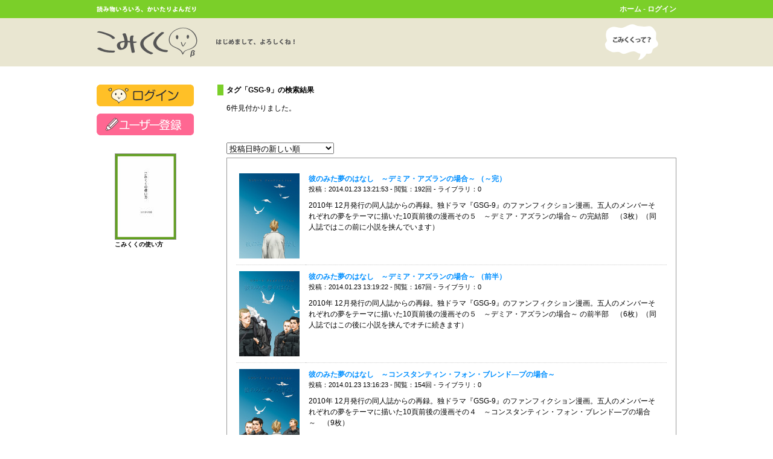

--- FILE ---
content_type: text/html; charset=UTF-8
request_url: https://comi99.net/tags/?t=GSG-9
body_size: 10850
content:
<!DOCTYPE html>
<html lang="ja" xmlns="http://www.w3.org/1999/xhtml">

<head>
	<meta charset="UTF-8" />
	
	<link rel="stylesheet" href="local.css" />
		
	<script type="text/javascript" charset="UTF-8" src="../_common/js/jquery171.js"></script>
	<script type="text/javascript" charset="UTF-8" src="../_common/js/cfutil.js"></script>
	<script type="text/javascript" charset="UTF-8" src="tsutil.js"></script>
	<script type="text/javascript" src="../_common/js/subwin.js"></script>
	
	<script type="text/javascript">
	CFU.systemtype = 'pc';tsutil.listnum = 20;tsutil.bmName = 'ライブラリ';tsutil.iCount = 6;tsutil.page = 0;tsutil.hasNext = 0;tsutil.tags = 'GSG-9';	</script>
	
	<title>タグ検索「GSG-9」 - こみくく</title>
<script type="text/javascript">

  var _gaq = _gaq || [];
  _gaq.push(['_setAccount', 'UA-31105309-1']);
  _gaq.push(['_trackPageview']);

  (function() {
    var ga = document.createElement('script'); ga.type = 'text/javascript'; ga.async = true;
    ga.src = ('https:' == document.location.protocol ? 'https://ssl' : 'http://www') + '.google-analytics.com/ga.js';
    var s = document.getElementsByTagName('script')[0]; s.parentNode.insertBefore(ga, s);
  })();

</script>
</head>

<body>
	<div id="commonHeader">
	<div id="internalCommonHeader">
		<img id="comptHeadCopy" src="/_common/image/copy.gif" width="165" height="10" alt="読み物いろいろ、かいたりよんだり" />
		<table id="comptHeaderMenu">
			<tr style="vertical-align:middle;">
				<td style="height:30px;">
									</td>
								<td style="text-align:right;">
											<a href="/">ホーム</a> -
						<a href="/login/">ログイン</a>
									</td>
							</tr>
		</table>
	</div>
</div>

<div id="docHeader">
	<div id="internalDocHeader">
		<h1><a href="/"><img src="/_common/image/h1.gif" width="328" height="50" alt="こみくくβ - はじめまして、よろしくね！" /></a></h1>
		<a href="/about/">
		<img id="comptHeadAbout" src="/_common/image/about.gif" width="89" height="60" alt="こみくくって？" /></a>	
	</div>
</div>
	
	<div id="documentContainer">
		<div id="leftMenu">
					<div class="comptMenuSection">
		<div style="margin-bottom:1em;">
			<a href="/login/">
			<img src="/_common/image/bt_login.gif" width="161" height="36" alt="ログイン" /></a>
		</div>
		<div style="margin-bottom:1em;">
			<a href="/login/acregist/">
			<img src="/_common/image/bt_join.gif" width="161" height="36" alt="ユーザー登録" /></a>
		</div>
	</div>
				
<div class="comptMenuSection">
	<div style="margin-left:30px;"><script type="text/javascript" charset="UTF-8" src="https://comi99.net/api/comi99util.js"></script><a href="https://www.comi99.net/works/cf961d98f3/" onClick="Comi99Util.openViewerWindow('https://www.comi99.net/read/cf961d98f3/1/', 1024, 768); return false;" target="_blank" title="こみくくビューアで『こみくくの使い方』を読む"><img src="https://www.comi99.net/storage/thumbnails/cf961d98f3.jpg" width="100" height="141" alt="こみくくの使い方" style="border:#999999 1px solid;"></a><div style="width:100px; font-size:10px; line-height:1.5em; font-weight:bold;">こみくくの使い方</div></div>
</div>
		</div>
		
		<div id="mainContent">
						<div class="documentPiece">
				<h2 class="mypage-itemtitle">タグ「GSG-9」の検索結果</h2>
				<div class="docpieceContent">
					<p>
						6件見付かりました。<br />
					</p>
				</div>
			</div>
			
			<div class="documentPiece">
				<div class="docpieceContent">
					<table style="width:100%; margin-bottom:5px;">
						<tr>
							<td>
								<form>
									<select name="order_way" id="orderWay" onChange="tsutil.changeOrderWay(this.value);">
										<option value='0' selected='selected'>投稿日時の新しい順</option><option value='1'>投稿日時の古い順</option><option value='2'>タイトルの名前順</option><option value='3'>閲覧回数の多い順</option><option value='4'>閲覧回数の少ない順</option><option value='5'>ライブラリ登録の多い順</option><option value='6'>ライブラリ登録の少ない順</option>									</select>
								</form>
							</td>
						</tr>
					</table>
					<div class="borderedBookList">
												<div id="bookListPane" style="margin-bottom:10px;">
							<table id="bookList">
								<tr>
<td style='padding-right:10px;'><a href='/works/cf913d98f2/'><img src='/storage/thumbnails/cf913d98f2.jpg' /></a></td>
<td style='padding-right:10px;'><div style='font-weight:bold;'><a href='/works/cf913d98f2/'>彼のみた夢のはなし　～デミア・アズランの場合～ （～完）</a></div><div style='font-size:90%; line-height:150%; margin-bottom:10px;'>投稿：2014.01.23 13:21:53 - 閲覧：192回 - ライブラリ：0</div>2010年 12月発行の同人誌からの再録。独ドラマ『GSG-9』のファンフィクション漫画。五人のメンバーそれぞれの夢をテーマに描いた10頁前後の漫画その５　～デミア・アズランの場合～ の完結部　（3枚）（同人誌ではこの前に小説を挟んでいます）</td>
</tr>
<tr>
<td style='padding-right:10px;'><a href='/works/cf762d98f2/'><img src='/storage/thumbnails/cf762d98f2.jpg' /></a></td>
<td style='padding-right:10px;'><div style='font-weight:bold;'><a href='/works/cf762d98f2/'>彼のみた夢のはなし　～デミア・アズランの場合～ （前半）</a></div><div style='font-size:90%; line-height:150%; margin-bottom:10px;'>投稿：2014.01.23 13:19:22 - 閲覧：167回 - ライブラリ：0</div>2010年 12月発行の同人誌からの再録。独ドラマ『GSG-9』のファンフィクション漫画。五人のメンバーそれぞれの夢をテーマに描いた10頁前後の漫画その５　～デミア・アズランの場合～ の前半部　（6枚）（同人誌ではこの後に小説を挟んでオチに続きます）</td>
</tr>
<tr>
<td style='padding-right:10px;'><a href='/works/cf583d98f7/'><img src='/storage/thumbnails/cf583d98f7.jpg' /></a></td>
<td style='padding-right:10px;'><div style='font-weight:bold;'><a href='/works/cf583d98f7/'>彼のみた夢のはなし　～コンスタンティン・フォン・ブレンド―プの場合～</a></div><div style='font-size:90%; line-height:150%; margin-bottom:10px;'>投稿：2014.01.23 13:16:23 - 閲覧：154回 - ライブラリ：0</div>2010年 12月発行の同人誌からの再録。独ドラマ『GSG-9』のファンフィクション漫画。五人のメンバーそれぞれの夢をテーマに描いた10頁前後の漫画その４　～コンスタンティン・フォン・ブレンド―プの場合～　（9枚）</td>
</tr>
<tr>
<td style='padding-right:10px;'><a href='/works/cf393d98f9/'><img src='/storage/thumbnails/cf393d98f9.jpg' /></a></td>
<td style='padding-right:10px;'><div style='font-weight:bold;'><a href='/works/cf393d98f9/'>彼のみた夢のはなし　～カスパー・ラインドルの場合～</a></div><div style='font-size:90%; line-height:150%; margin-bottom:10px;'>投稿：2014.01.23 13:13:13 - 閲覧：131回 - ライブラリ：0</div>2010年 12月発行の同人誌からの再録。独ドラマ『GSG-9』のファンフィクション漫画。五人のメンバーそれぞれの夢をテーマに描いた10頁前後の漫画その３　～カスパー・ラインドルの場合～　（11枚）</td>
</tr>
<tr>
<td style='padding-right:10px;'><a href='/works/cf119d98f3/'><img src='/storage/thumbnails/cf119d98f3.jpg' /></a></td>
<td style='padding-right:10px;'><div style='font-weight:bold;'><a href='/works/cf119d98f3/'>彼のみた夢のはなし　～ゲープハルト・シュルラウの場合～</a></div><div style='font-size:90%; line-height:150%; margin-bottom:10px;'>投稿：2014.01.23 13:08:39 - 閲覧：158回 - ライブラリ：0</div>2010年 12月発行の同人誌からの再録。独ドラマ『GSG-9』のファンフィクション漫画。五人のメンバーそれぞれの夢をテーマに描いた10頁前後の漫画その２　～ゲープハルト・シュルラウの場合～　（9枚）</td>
</tr>
<tr>
<td style='padding-right:10px;'><a href='/works/cf913d98f8/'><img src='/storage/thumbnails/cf913d98f8.jpg' /></a></td>
<td style='padding-right:10px;'><div style='font-weight:bold;'><a href='/works/cf913d98f8/'>彼のみた夢のはなし　～フランク・ヴェルニッツの場合～</a></div><div style='font-size:90%; line-height:150%; margin-bottom:10px;'>投稿：2014.01.23 11:41:53 - 閲覧：154回 - ライブラリ：1</div>2010年 12月発行の同人誌からの再録。独ドラマ『GSG-9』のファンフィクション漫画。五人のメンバーそれぞれの夢をテーマに描いた10頁前後の漫画その１　～フランク・ヴェルニッツの場合～　（13枚）</td>
</tr>
							</table>
						</div>
											</div>
					<div class="pageCtrl" id="listpagectrl">
						&laquo;&nbsp;1&nbsp;&raquo;					</div>
				</div>
			</div>
					</div>
	</div>
	
	<div id="commonFooter">
	<table style="margin:0px auto;">
		<tr>
			<td colspan="2" style="padding-bottom:1.5em; white-space:nowrap;">
																	<a href="/about/">こみくくについて</a> -				<a href="/about/privacypolicy.php">プライバシーポリシー</a> -				<a href="/contact/">お問い合わせ</a>
			</td>
		</tr>
				<tr style="vertical-align:bottom;">
			<td style="padding-bottom:1.5em; width:90px;">
				<img src="/banner80.gif" width="80" height="31" alt="" style="margin-bottom:3px;" /><br />
				<input type="text" value="&lt;a href=&quot;https://comi99.net/&quot; target=&quot;_blank&quot;&gt;&lt;img src=&quot;https://comi99.net/banner80.gif&quot; width=&quot;80&quot; height=&quot;31&quot; alt=&quot;電子書籍風コンテンツ投稿サイト「こみくく」&quot; /&gt;&lt;/a&gt;" style="width:80px; font-size:10px;" onclick="this.select();" />
			</td>
			<td style="padding-bottom:1.5em;">
				<img src="/banner200.gif" width="200" height="40" alt="" style="margin-bottom:3px;" /><br />
				<input type="text" value="&lt;a href=&quot;https://comi99.net/&quot; target=&quot;_blank&quot;&gt;&lt;img src=&quot;https://comi99.net/banner200.gif&quot; width=&quot;200&quot; height=&quot;40&quot; alt=&quot;電子書籍風コンテンツ投稿サイト「こみくく」&quot; /&gt;&lt;/a&gt;" style="width:200px; font-size:10px;" onclick="this.select();" />
			</td>
		</tr>
				<tr>
			<td colspan="2" style="font-size:smaller; line-height:150%;">
				各作品のすべての権利は投稿者及び作者に帰属します。<br />
				当サイトの運営に関する権利等はチームこみくくに帰属します。
			</td>
		</tr>
	</table>
	<script type="text/javascript">
		CFU.adjustWindow();
	</script>
</div></body>

</html>


--- FILE ---
content_type: text/css
request_url: https://comi99.net/tags/local.css
body_size: 22
content:
@charset "UTF-8";
@import  url('../_common/basic.css');


.subitem-cell {
	padding-left:20px;
	font-size:   smaller;
	line-height: 150%;
}


--- FILE ---
content_type: text/css
request_url: https://comi99.net/_common/basic.css
body_size: 3657
content:
@charset "UTF-8";


/***** HTML basic settings *****/

body {
	background:  #ffffff none;
	color:       #000000;
	font-family: 'ヒラギノ角ゴ Pro W3','Hiragino Kaku Gothic Pro','メイリオ',Meiryo,'ＭＳ Ｐゴシック',sans-serif,Osaka;
	font-size:   12px;
	line-height: 150%;
	margin:      0px;
}

h1, h2, h3, h4, h5, h6, h7 {
	font-size:   100%;
	line-height: 150%;
	margin:      0px;
}

img {
	vertical-align: bottom;
	border:         none;
}

p {
	text-align: justify;
}

table {
	border-collapse: collapse;
	border-spacing:  0px;
}

tr {
	text-align:     left;
	vertical-align: top;
}

td {
	padding: 0px;
}

textarea, input[type='text'], input[type='password'] {
	border: #333333 1px solid;
	font-size: small;
	line-height: 150%;
}

dl {
	margin: 0px;
}

dd {
	margin: 0px;
	margin-bottom:1em;
}

a {
	text-decoration: none;
}

a:link {
	color: #008fff;
}

a:visited {
	color: #668fff;
}

a:hover {
	text-decoration: underline;
}


/***** layouts *****/

#commonHeader {
	position:   fixed;
	left:       0px;
	top:        0px;
	width:      100%;
	height:     30px;
	background: #7bcf29 none;
	color:      #ffffff;
	overflow:   hidden;
	z-index:    99;
	font-weight: bold;
}

#docHeader {
	position:   absolute;
	left:       0px;
	top:        30px;
	width:      100%;
	height:     80px;
	background: #e9e6d1 none;
	color:      #000000;
	overflow:   hidden;
	z-index:    98;
}

#documentContainer, #contentPane {
	position:      relative;
	width:         960px;
	margin:        0px auto;
	padding-top:   140px;
}

#leftMenu {
	width:         180px;
	float:         left;
	margin-bottom: 50px;
}

#mainContent {
	width:         775px;
	float:         right;
	margin-bottom: 50px;
}

#commonFooter {
	position:       relative;
	text-align:     center;
	padding-bottom: 10px;
	clear:          both;
}


/***** about header *****/

#internalCommonHeader {
	position: relative;
	width:    960px;
	margin:   0px auto;
}

#internalCommonHeader a:link {
	color: #ffffff;
}

#internalCommonHeader a:visited {
	color: #ffffff;
}

#comptHeadCopy {
	position: absolute;
	left:     0px;
	top:      10px;
}

#comptHeaderMenu {
	position: absolute;
	left:     195px;
	width:    765px;
}

#comptHeadSearchIcon {
	position: absolute;
	left:     0px;
	top:      6px;
}

#comptHeadSearchField {
	width:    170px;
	border:   none;
	margin-left: 23px;
}

#comptHeadSearchButton {
	background: #5d9328 none;
	color:      #ffffff;
	border:     #ffffff 1px solid;
}

#internalDocHeader {
	position: relative;
	width:    960px;
	margin:   0px auto;
}

h1 {
	position: absolute;
	left:     0px;
	top:      15px;
}

#comptHeadAbout {
	position: absolute;
	left:     841px;
	top:      10px;
}


/***** about menu *****/

.comptMenuSection {
	margin-bottom:30px;
}

.comptMenuItem {
	margin-left: 30px;
	line-height: 200%;
}

.comptMenuItem img {
	padding-top: 10px;
}


/***** classified elements *****/

.caution {
	color: #ff0000;
	font-weight: bold;
}

.note {
	font-size:   smaller;
	line-height: 150%;
}

.documentPiece {
	margin-bottom: 4em;
	margin-left:   15px;
}

.docpieceContent {
	margin-left: 15px;
}

.documentPiece h2 {
	margin-bottom: 1em;
}

.formerror {
	font-size: smaller;
	line-height: 150%;
	color: #ff0000;
	font-weight: bold;
}

.inputTable td, .inputTable th {
	padding: 5px 10px;
	padding-top: 10px;
	border-bottom: #666666 1px solid;
}

.pageCtrl {
	text-align: center;
}

.pageCtrl a {
	text-decoration: none;
}

.mypage-itemtitle {
	border-left:   #7bcf29 10px solid;
	padding-left:  5px;
	margin-bottom: 10px;
}

.borderedBookList {
	border:        #999999 1px solid;
	padding:       15px;
	text-align:    center;
	margin-bottom: 1em;
}

.scriptMessage {
	color: #009900;
}


/***** content pane *****/

#bookList td {
	padding: 10px 5px;
	border-bottom: #cccccc 1px dotted;
}

--- FILE ---
content_type: application/javascript
request_url: https://comi99.net/api/comi99util.js
body_size: 274
content:
new function()
{
	
	Comi99Util = {
		openViewerWindow : function(source, width, height, name)
		{
			if (!name) {
				name = "flabonoidReader";
			}
			
			try {
				mywin.resizeTo(width, height);
				mywin.location.href= source;
			}
			catch(e) {
				mywin = window.open(source,name,"scrollbars=yes,resizable=yes,menubar=no,firecrories=no,status=yes,location=no,width=" + width + ",height=" + height);
			}
			
			mywin.focus();
		}
	}
}


--- FILE ---
content_type: application/javascript
request_url: https://comi99.net/tags/tsutil.js
body_size: 2861
content:
new function()
{
	function begin_changing_order()
	{
		$.get('tsutil.php', { t : tsutil.tags, w : tsutil.orderWay, p : tsutil.page },
			function(data) {
				var res = eval(data);
				
				draw_ordered_list(res);
				
				if (tsutil.selflist) {
					draw_paging_list_for_selflist();
				}
				else {
					draw_paging_list();
				}
			}
		);
	}
	
	
	function draw_ordered_list(list)
	{
		var pane = document.getElementById('bookListPane');
		
		pane.innerHTML = "";
		
		var table = document.createElement('table');
		table.id  = 'bookList';
		/*table.style.width = '100%';*/
		
		var i;
		for (i=0; i<list.length; i++) {
			var tr = document.createElement('tr');
			
			var td1 = document.createElement('td');
			td1.style.paddingRight = '10px';
			
			var tc1a = document.createElement('div');
			tc1a.innerHTML = "<a href='/works/" + list[i][0] + "'><img src='" + CFU.thumbdir + '/' + list[i][0] + ".jpg' /></a>";
			td1.appendChild(tc1a);
			
			var td2 = document.createElement('td');
			td2.style.paddingRight = '10px';
			
			var tc2a = document.createElement('div');
			tc2a.style.fontWeight = 'bold';
			if (list[i][6]) {
				tc2a.innerHTML = "<a href='/works/" + list[i][0] + "'>" + list[i][3] + "</a>" + "<span class='caution'>【R18】</span>";
			}
			else {
				tc2a.innerHTML = "<a href='/works/" + list[i][0] + "'>" + list[i][3] + "</a>";
			}
			
			var tc2b = document.createElement('div');
			tc2b.style.fontSize   = '90%';
			tc2b.style.lineHeight = '150%';
			tc2b.style.marginBottom = '10px';
			
			var tc2bcont = "投稿：" + list[i][4] + " - 閲覧：" + list[i][1] + "回 - " + tsutil.bmName + "：" + list[i][2];
			
			tc2b.innerHTML = tc2bcont;
			
			var tc2c = document.createTextNode(list[i][5]);
			
			td2.appendChild(tc2a);
			td2.appendChild(tc2b);
			td2.appendChild(tc2c);
			
			tr.appendChild(td1);
			tr.appendChild(td2);
			
			table.appendChild(tr);
		}
		
		pane.appendChild(table);
	}
	
	
	function draw_paging_list()
	{
		var i, res;
		
		var maxpage = Math.ceil(tsutil.iCount / tsutil.listnum);
		var tag     = encodeURIComponent(tsutil.tags);
		
		if (tsutil.page > 0) {
			res = "<a href='?t=" + tag + "&amp;p=" + (tsutil.page - 1) + "&amp;w=" + tsutil.orderWay + "'>&laquo;</a>";
		}
		else {
			res = '&laquo;';
		}
		res += '&nbsp;';
		
		for (i=0; i<maxpage; i++) {
			if (i == tsutil.page) {
				res += (i + 1);
			}
			else {
				res += "<a href='?t=" + tag + "&amp;p=" + i + "&amp;w=" + tsutil.orderWay + "'>" + (i + 1) + "</a>";
			}
			
			res += '&nbsp;';
		}
		
		if (tsutil.hasNext) {
			res += "<a href='?t=" + tag + "&amp;p=" + (tsutil.page + 1) + "&amp;w=" + tsutil.orderWay + "'>&raquo;</a>";
		}
		else {
			res += '&raquo;';	
		}
		
		document.getElementById('listpagectrl').innerHTML = res;
	}
	
	tsutil = {
		listnum  : 20,
		orderWay : 0,
		
		bmName  : 'ライブラリ',
		iCount  : 0,
		page    : 0,
		hasNext : false,
		tags    : '',
		
		changeOrderWay : function(ow)
		{
			this.orderWay = ow;
			
			begin_changing_order();
		},
	}
}

--- FILE ---
content_type: application/javascript
request_url: https://comi99.net/_common/js/subwin.js
body_size: 173
content:
function openSubWindow(source, width, height, name)
{
	if (!name) {
		name = "flabonoidReader";
	}
	
	try {
		mywin.resizeTo(width, height);
		mywin.location.href= source;
	}
	catch(e) {
		mywin = window.open(source,name,"scrollbars=yes,resizable=yes,menubar=no,firecrories=no,status=yes,location=no,width=" + width + ",height=" + height);
	}
	
	mywin.focus();
}